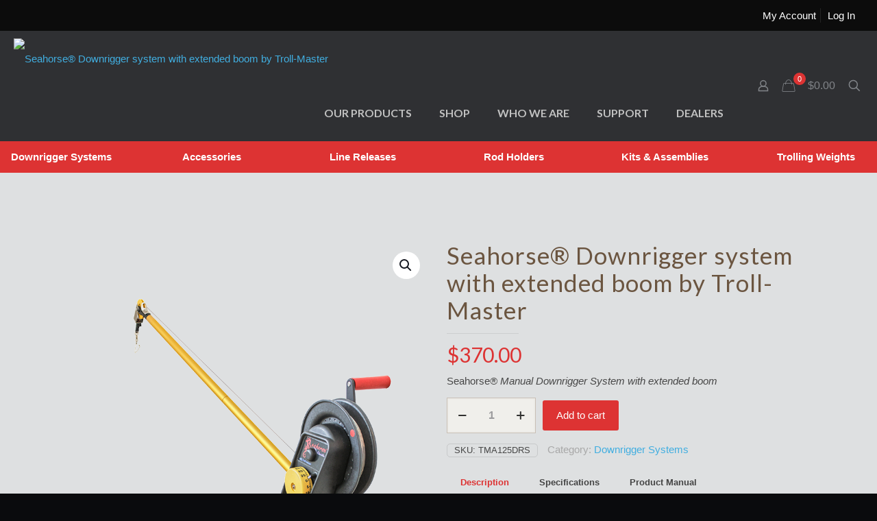

--- FILE ---
content_type: text/css
request_url: https://troll-master.com/wp-content/themes/betheme-child/style.css?ver=6.8.3
body_size: 481
content:
/*
Theme Name: 	Betheme Child
Theme URI: 		http://themes.muffingroup.com/betheme
Author: 		Muffin group
Author URI: 	http://muffingroup.com
Description:	Child Theme for Betheme - Premium WordPress Theme
Template:		betheme
Version: 		1.6.1
*/

/* Theme customization starts here
-------------------------------------------------------------- */


.slider-text-shadow {
	text-shadow: 2px 2px 2px rgba(38, 38, 38, 1);
}

.feature_list li.current-menu-item {
background: #41aee0;
}

.feature_list li.current-menu-item a {
color: #fff;
}


.menu-shopsub-container ul {
  width: 120%;
  list-style-type: none;
  margin-left: -10%;
}

.menu-shopsub-container li {
  float: left;
  background-color: #dd3333;
}

.menu-shopsub-container li a {
  display: block;
  color: white;
  text-align: center;
  padding: 14px 16px;
  text-decoration: none;
}

/* Change the link color on hover */
.menu-shopsub-container li a:hover {
  background-color: #41aee0;
}

.menu-shopsub-container li.current-menu-item {
background: #41aee0;
}

.woocommerce .product.no-share .product_wrapper, .woocommerce .product.share-simple .product_wrapper {
	margin-top: 100px;
}

@media screen and (max-width: 600px) {
.woocommerce .product.no-share .product_wrapper, .woocommerce .product.share-simple .product_wrapper {
	margin-top: 300px;
}
}

.product_meta .tagged_as {
	display:none;
}

#Content {
	margin-bottom: 382px !important;
}

.related.products {display:none;}
